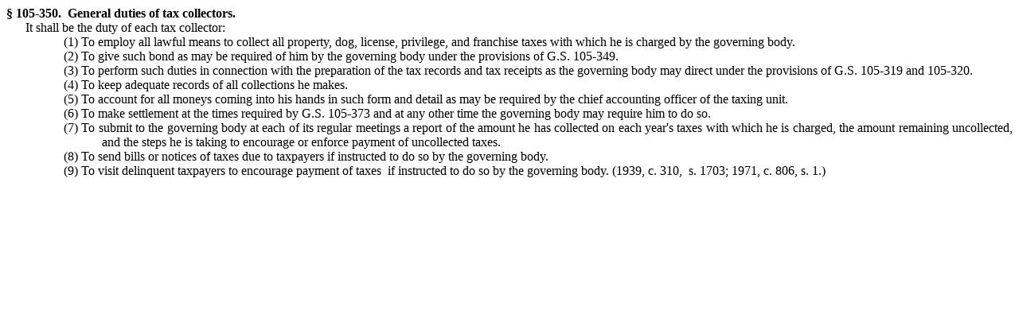

--- FILE ---
content_type: text/html
request_url: https://www.ncleg.net/EnactedLegislation/Statutes/HTML/BySection/Chapter_105/GS_105-350.html
body_size: 1020
content:
<!DOCTYPE html PUBLIC "-//W3C//DTD XHTML 1.0 Transitional//EN" "http://www.w3.org/TR/xhtml1/DTD/xhtml1-transitional.dtd">
<html lang="en" xmlns="http://www.w3.org/1999/xhtml">
	<head>
		<meta http-equiv="Content-Type" content="text/html; charset=utf-8" /><title>
			G.S. 105-350</title>
		<style type="text/css">
			.cs8E357F70{text-align:justify;text-indent:-54pt;margin:0pt 0pt 0pt 54pt}
			.cs72F7C9C5{color:#000000;background-color:transparent;font-family:'Times New Roman';font-size:12pt;font-weight:bold;font-style:normal;}
			.cs4817DA29{text-align:justify;text-indent:18pt;margin:0pt 0pt 0pt 0pt}
			.cs9D249CCB{color:#000000;background-color:transparent;font-family:'Times New Roman';font-size:12pt;font-weight:normal;font-style:normal;}
			.cs10EB6B29{text-align:justify;text-indent:-36pt;margin:0pt 0pt 0pt 90pt}
		</style>
	</head>
	<body>
		<p class="cs8E357F70"><a name="GSDocumentHeader"></a><span class="cs72F7C9C5">&sect; 105-350. &nbsp;General duties of tax collectors.</span></p><p class="cs4817DA29" style="tab-stops:left 54pt;"><span class="cs9D249CCB">It shall be the duty of each tax collector:</span></p><p class="cs10EB6B29"><span class="cs9D249CCB">(1)	To employ all lawful means to collect all property, dog, license, privilege, and franchise taxes with which he is charged by the governing body.</span></p><p class="cs10EB6B29"><span class="cs9D249CCB">(2)	To give such bond as may be required of him by the governing body under the provisions of G.S. 105-349.</span></p><p class="cs10EB6B29"><span class="cs9D249CCB">(3)	To perform such duties in connection with the preparation of the tax records and tax receipts as the governing body may direct under the provisions of G.S. 105-319 and 105-320.</span></p><p class="cs10EB6B29"><span class="cs9D249CCB">(4)	To keep adequate records of all collections he makes.</span></p><p class="cs10EB6B29"><span class="cs9D249CCB">(5)	To account for all moneys coming into his hands in such form and detail as may be required by the chief accounting officer of the taxing unit.</span></p><p class="cs10EB6B29"><span class="cs9D249CCB">(6)	To make settlement at the times required by G.S. 105-373 and at any other time the governing body may require him to do so.</span></p><p class="cs10EB6B29"><span class="cs9D249CCB">(7)	To submit to the governing body at each of its regular meetings a report of the amount he has collected on each year&#39;s taxes with which he is charged, the amount remaining uncollected, and the steps he is taking to encourage or enforce payment of uncollected taxes.</span></p><p class="cs10EB6B29"><span class="cs9D249CCB">(8)	To send bills or notices of taxes due to taxpayers if instructed to do so by the governing body.</span></p><p class="cs10EB6B29"><span class="cs9D249CCB">(9)	To visit delinquent taxpayers to encourage payment of taxes &nbsp;if instructed to do so by the governing body. </span><a name="HistoryNote"><span class="cs9D249CCB">(1939, c. 310, &nbsp;s. 1703; 1971, c. 806, s. 1.)</span></a></p></body>
</html>
